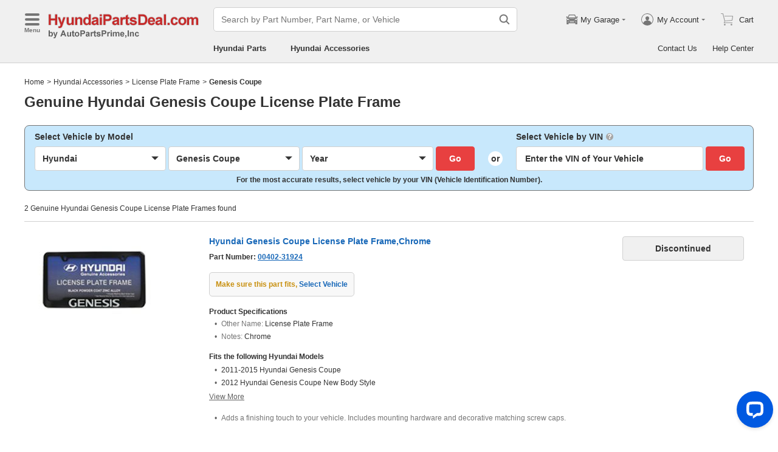

--- FILE ---
content_type: application/javascript; charset=UTF-8
request_url: https://www.hyundaipartsdeal.com/assistant/static/js/426.chunk.js?v=2026011408
body_size: 10091
content:
/*! For license information please see 426.chunk.js.LICENSE.txt */
(self.webpackChunk_california_assistant=self.webpackChunk_california_assistant||[]).push([[426],{7499:function(t,e,n){"use strict";n.d(e,{Z:function(){return u}});var o=n(3421);function r(t,e){void 0===e&&(e={});var n=function(t){return t&&"j"===t[0]&&":"===t[1]?t.substr(2):t}(t);if(function(t,e){return void 0===e&&(e=!t||"{"!==t[0]&&"["!==t[0]&&'"'!==t[0]),!e}(n,e.doNotParse))try{return JSON.parse(n)}catch(t){}return t}var i=function(){return i=Object.assign||function(t){for(var e,n=1,o=arguments.length;n<o;n++)for(var r in e=arguments[n])Object.prototype.hasOwnProperty.call(e,r)&&(t[r]=e[r]);return t},i.apply(this,arguments)},a=function(){function t(t,e){var n=this;this.changeListeners=[],this.HAS_DOCUMENT_COOKIE=!1,this.cookies=function(t,e){return"string"==typeof t?o.Q(t,e):"object"==typeof t&&null!==t?t:{}}(t,e),new Promise((function(){n.HAS_DOCUMENT_COOKIE="object"==typeof document&&"string"==typeof document.cookie})).catch((function(){}))}return t.prototype._updateBrowserValues=function(t){this.HAS_DOCUMENT_COOKIE&&(this.cookies=o.Q(document.cookie,t))},t.prototype._emitChange=function(t){for(var e=0;e<this.changeListeners.length;++e)this.changeListeners[e](t)},t.prototype.get=function(t,e,n){return void 0===e&&(e={}),this._updateBrowserValues(n),r(this.cookies[t],e)},t.prototype.getAll=function(t,e){void 0===t&&(t={}),this._updateBrowserValues(e);var n={};for(var o in this.cookies)n[o]=r(this.cookies[o],t);return n},t.prototype.set=function(t,e,n){var r;"object"==typeof e&&(e=JSON.stringify(e)),this.cookies=i(i({},this.cookies),((r={})[t]=e,r)),this.HAS_DOCUMENT_COOKIE&&(document.cookie=o.q(t,e,n)),this._emitChange({name:t,value:e,options:n})},t.prototype.remove=function(t,e){var n=e=i(i({},e),{expires:new Date(1970,1,1,0,0,1),maxAge:0});this.cookies=i({},this.cookies),delete this.cookies[t],this.HAS_DOCUMENT_COOKIE&&(document.cookie=o.q(t,"",n)),this._emitChange({name:t,value:void 0,options:e})},t.prototype.addChangeListener=function(t){this.changeListeners.push(t)},t.prototype.removeChangeListener=function(t){var e=this.changeListeners.indexOf(t);e>=0&&this.changeListeners.splice(e,1)},t}(),c=n(8970),s=function(){return s=Object.assign||function(t){for(var e,n=1,o=arguments.length;n<o;n++)for(var r in e=arguments[n])Object.prototype.hasOwnProperty.call(e,r)&&(t[r]=e[r]);return t},s.apply(this,arguments)},u=function(){function t(t,e,n){var o=this;this.read=function(t,e,n){return o._cookies.get("".concat(n||o._namespace).concat(t),e)},this.readAll=function(t){return o._cookies.getAll(t)},this.write=function(t,e,n,r){o._cookies.set("".concat(r||o._namespace).concat(t),e,s(s({},o._options),n))},this.remove=function(t,e,n){o._cookies.remove("".concat(n||o._namespace).concat(t),s(s({},o._options),e))},this._cookies=new a(t),this._options=s({path:"/",expires:(0,c.ui)({year:3})},e),this._namespace=n||""}return t.getInstance=function(){return t.instance||(t.instance=new t)},t}().getInstance()},8970:function(t,e,n){"use strict";n.d(e,{r0:function(){return i},u3:function(){return a},ui:function(){return r}});var o=function(){return o=Object.assign||function(t){for(var e,n=1,o=arguments.length;n<o;n++)for(var r in e=arguments[n])Object.prototype.hasOwnProperty.call(e,r)&&(t[r]=e[r]);return t},o.apply(this,arguments)};function r(t){var e=o({year:0,month:0,day:0,hour:0,minutes:0,seconds:0},t),n=new Date;return n.setFullYear(n.getFullYear()+e.year,n.getMonth()+e.month,n.getDate()+e.day),n.setHours(n.getHours()+e.hour,n.getMinutes()+e.minutes,n.getSeconds()+e.seconds),n}function i(t){return!t||a()>t}function a(t){return t?t.getTime():Date.now()}},4061:function(t,e,n){"use strict";var o=n(1004),r=function(){function t(){}return t.setConfig=function(e){t.assetCommonUiUrl=e.assetCommonUiUrl,t.assetWWWUrl=e.assetWWWUrl,t.assetSupportWebP=e.assetSupportWebP,o.Z.setConfig({baseUrl:"".concat(e.assetCommonUiUrl,"/svg")})},t.assetCommonUiUrl="https://assets-web.dev.autobestdevops.com/common-uiasset",t.assetWWWUrl=null,t.assetSupportWebP=null,t}();e.Z=r},6185:function(t,e,n){"use strict";n.d(e,{FG:function(){return o},Gb:function(){return a},YC:function(){return i},uf:function(){return r}});var o={"hpn.dev.autobestdevops.com":"HPN","tpd.dev.autobestdevops.com":"TPD","npd.dev.autobestdevops.com":"NPD","gpg.dev.autobestdevops.com":"GPG","fpg.dev.autobestdevops.com":"FPG","mpg.dev.autobestdevops.com":"MPG","apw.dev.autobestdevops.com":"APW","lpn.dev.autobestdevops.com":"LPN","ipd.dev.autobestdevops.com":"IPD","spd.dev.autobestdevops.com":"SPD","hpd.dev.autobestdevops.com":"HPD","kpn.dev.autobestdevops.com":"KPN","bpd.dev.autobestdevops.com":"BPD","adpg.dev.autobestdevops.com":"ADPG","mbpg.dev.autobestdevops.com":"MBPG","mtpg.dev.autobestdevops.com":"MTPG","mzpn.dev.autobestdevops.com":"MZPN","vwpg.dev.autobestdevops.com":"VWPG","vpg.dev.autobestdevops.com":"VPG","jpd.dev.autobestdevops.com":"JPD","cpd.dev.autobestdevops.com":"CPD","fpd.dev.autobestdevops.com":"FPD","tpn.dev.autobestdevops.com":"TPN"},r={"hpn.test.autobestdevops.com":"HPN","tpd.test.autobestdevops.com":"TPD","npd.test.autobestdevops.com":"NPD","gpg.test.autobestdevops.com":"GPG","fpg.test.autobestdevops.com":"FPG","mpg.test.autobestdevops.com":"MPG","apw.test.autobestdevops.com":"APW","lpn.test.autobestdevops.com":"LPN","ipd.test.autobestdevops.com":"IPD","spd.test.autobestdevops.com":"SPD","hpd.test.autobestdevops.com":"HPD","kpn.test.autobestdevops.com":"KPN","bpd.test.autobestdevops.com":"BPD","adpg.test.autobestdevops.com":"ADPG","mbpg.test.autobestdevops.com":"MBPG","mtpg.test.autobestdevops.com":"MTPG","mzpn.test.autobestdevops.com":"MZPN","vwpg.test.autobestdevops.com":"VWPG","vpg.test.autobestdevops.com":"VPG","jpd.test.autobestdevops.com":"JPD","cpd.test.autobestdevops.com":"CPD","fpd.test.autobestdevops.com":"FPD","tpn.test.autobestdevops.com":"TPN"},i={"hpn.uat.autobestdevops.com":"HPN","tpd.uat.autobestdevops.com":"TPD","npd.uat.autobestdevops.com":"NPD","gpg.uat.autobestdevops.com":"GPG","fpg.uat.autobestdevops.com":"FPG","mpg.uat.autobestdevops.com":"MPG","apw.uat.autobestdevops.com":"APW","lpn.uat.autobestdevops.com":"LPN","ipd.uat.autobestdevops.com":"IPD","spd.uat.autobestdevops.com":"SPD","hpd.uat.autobestdevops.com":"HPD","kpn.uat.autobestdevops.com":"KPN","bpd.uat.autobestdevops.com":"BPD","adpg.uat.autobestdevops.com":"ADPG","mbpg.uat.autobestdevops.com":"MBPG","mtpg.uat.autobestdevops.com":"MTPG","mzpn.uat.autobestdevops.com":"MZPN","vwpg.uat.autobestdevops.com":"VWPG","vpg.uat.autobestdevops.com":"VPG","jpd.uat.autobestdevops.com":"JPD","cpd.uat.autobestdevops.com":"CPD","fpd.uat.autobestdevops.com":"FPD","tpn.uat.autobestdevops.com":"TPN"},a={"www.hondapartsnow.com":"HPN","www.toyotapartsdeal.com":"TPD","www.nissanpartsdeal.com":"NPD","www.gmpartsgiant.com":"GPG","www.fordpartsgiant.com":"FPG","www.moparpartsgiant.com":"MPG","www.acurapartswarehouse.com":"APW","www.lexuspartsnow.com":"LPN","www.infinitipartsdeal.com":"IPD","www.subarupartsdeal.com":"SPD","www.hyundaipartsdeal.com":"HPD","www.kiapartsnow.com":"KPN","www.bmwpartsdeal.com":"BPD","www.audipartsgiant.com":"ADPG","www.mbpartsgiant.com":"MBPG","www.mitsubishipartsgiant.com":"MTPG","www.mazdapartsnow.com":"MZPN","www.vwpartsgiant.com":"VWPG","www.volvopartsgiant.com":"VPG","www.jeeppartsdeal.com":"JPD","www.chevypartsdeal.com":"CPD","www.fordpartsdeal.com":"FPD","www.toyotapartsnow.com":"TPN"}},2725:function(t,e,n){"use strict";n.d(e,{ZP:function(){return U}});var o=n(9149),r=function(){return r=Object.assign||function(t){for(var e,n=1,o=arguments.length;n<o;n++)for(var r in e=arguments[n])Object.prototype.hasOwnProperty.call(e,r)&&(t[r]=e[r]);return t},r.apply(this,arguments)},i=function(){function t(){this.cacheInfo=[],this.cacheInfo=[]}return t.prototype.add=function(t,e,n){var o="".concat((new Date).getTime()).concat(100*Math.random());return this.cacheInfo.push(r(r({},e),{id:o,level:t,label:n})),o},t.prototype.update=function(t,e,n,o){var i=this.cacheInfo.findIndex((function(e){return e.id===t}));return i<0?this.add(e,n,o):(this.cacheInfo.splice(i,1,r(r({},n),{id:t,level:e,label:o})),t)},t.prototype.getAll=function(){var t=this.cacheInfo.map((function(t){return delete t.id,t}));return JSON.stringify(t)},t.prototype.removeAll=function(){this.cacheInfo=[]},t.prototype.has=function(t){return t?this.cacheInfo.length>=t:this.cacheInfo.length>0},t}(),a=n(5189);function c(t,e){try{(new Image).src="".concat(t).concat((0,a.bC)(e))}catch(t){}}var s,u,p,f,l=function(){return l=Object.assign||function(t){for(var e,n=1,o=arguments.length;n<o;n++)for(var r in e=arguments[n])Object.prototype.hasOwnProperty.call(e,r)&&(t[r]=e[r]);return t},l.apply(this,arguments)},d=function(){function t(e,n){this.isBindUnload=!1,this.timer=null,this.config=l({delay:5e3},e),this.context=n,t.queue=new i,t.apiUrl=this.config.apiUrl,t.key=this.config.key}return t.prototype.track=function(e,n,r,i){var a=this.context,c=a.getContext,s=function(t,e){var n={};for(var o in t)Object.prototype.hasOwnProperty.call(t,o)&&e.indexOf(o)<0&&(n[o]=t[o]);if(null!=t&&"function"==typeof Object.getOwnPropertySymbols){var r=0;for(o=Object.getOwnPropertySymbols(t);r<o.length;r++)e.indexOf(o[r])<0&&Object.prototype.propertyIsEnumerable.call(t,o[r])&&(n[o[r]]=t[o[r]])}return n}(a,["getContext"]),u=(0,o.mf)(c)?c():{};if(n=l(l(l({},s),u),n),!i||!t.queue.has()){if("warn"===e)return t._singlePolling(e,n,r),null;var p=t.queue.add(e,n,r);return this._collectHandle(),p}return t.queue.update(i,e,n,r)},t.prototype._collectHandle=function(){var e=this;o.Nq&&!this.isBindUnload&&(this.isBindUnload=!0,window.addEventListener("unload",this._onUnload,!1)),clearTimeout(this.timer),t.queue.has(3)?this._polling():this.timer=setTimeout((function(){e._polling()}),this.config.delay)},t._singlePolling=function(e,n,o){c(t.apiUrl,{key:t.key,value:JSON.stringify([l(l({level:e},n),{label:o})])})},t.prototype._polling=function(){clearTimeout(this.timer),t.queue.has()&&(c(t.apiUrl,{key:t.key,value:t.queue.getAll()}),t.queue.removeAll())},t.prototype._onUnload=function(){var e,n,o;this&&this.timer&&clearTimeout(this.timer),t.queue.has()&&(e=t.apiUrl,n={key:t.key,value:t.queue.getAll()},o=(0,a.bC)(n),window.navigator&&window.navigator.sendBeacon?window.navigator.sendBeacon("".concat(e).concat(o),""):(new Image).src="".concat(e).concat(o),t.queue.removeAll())},t.queue=null,t.apiUrl=null,t.key=null,t}(),v=function(t,e){return{name:t,value:void 0===e?-1:e,delta:0,entries:[],id:"v1-".concat(Date.now(),"-").concat(Math.floor(8999999999999*Math.random())+1e12)}},m=function(t,e){try{if(PerformanceObserver.supportedEntryTypes.includes(t)){var n=new PerformanceObserver((function(t){return t.getEntries().map(e)}));return n.observe({type:t,buffered:!0}),n}}catch(t){}},h=!1,y=function(t,e){h||"undefined"!=typeof InstallTrigger||(addEventListener("beforeunload",(function(){})),h=!0),addEventListener("visibilitychange",(function n(o){"hidden"===document.visibilityState&&(t(o),e&&removeEventListener("visibilitychange",n,!0))}),!0)},g=function(t){addEventListener("pageshow",(function(e){e.persisted&&t(e)}),!0)},w="function"==typeof WeakSet?new WeakSet:new Set,b=function(t,e,n){var o;return function(){e.value>=0&&(n||w.has(e)||"hidden"===document.visibilityState)&&(e.delta=e.value-(o||0),(e.delta||void 0===o)&&(o=e.value,t(e)))}},P=-1,S=function(){return"hidden"===document.visibilityState?0:1/0},O=function(){y((function(t){var e=t.timeStamp;P=e}),!0)},C=function(){return P<0&&(P=S(),O(),g((function(){setTimeout((function(){P=S(),O()}),0)}))),{get timeStamp(){return P}}},E={passive:!0,capture:!0},T=new Date,k=function(t,e){s||(s=e,u=t,p=new Date,j(removeEventListener),D())},D=function(){if(u>=0&&u<p-T){var t={entryType:"first-input",name:s.type,target:s.target,cancelable:s.cancelable,startTime:s.timeStamp,processingStart:s.timeStamp+u};f.forEach((function(e){e(t)})),f=[]}},_=function(t){if(t.cancelable){var e=(t.timeStamp>1e12?new Date:performance.now())-t.timeStamp;"pointerdown"==t.type?function(t,e){var n=function(){k(t,e),r()},o=function(){r()},r=function(){removeEventListener("pointerup",n,E),removeEventListener("pointercancel",o,E)};addEventListener("pointerup",n,E),addEventListener("pointercancel",o,E)}(e,t):k(e,t)}},j=function(t){["mousedown","keydown","touchstart","pointerdown"].forEach((function(e){return t(e,_,E)}))},A=function(){return A=Object.assign||function(t){for(var e,n=1,o=arguments.length;n<o;n++)for(var r in e=arguments[n])Object.prototype.hasOwnProperty.call(e,r)&&(t[r]=e[r]);return t},A.apply(this,arguments)},N=function(t){return(0,o.fp)(t)?0:parseFloat(t.toFixed(2))},G=function(t){if(!t)return"";if(!(0,o.fp)(t.className)||!(0,o.fp)(t.id))return t.className||t.id;for(var e="p_";t.parentNode;){if(!(0,o.fp)(t.parentNode.className)||!(0,o.fp)(t.parentNode.id))return"".concat(e).concat(t.parentNode.className||t.parentNode.id);t=t.parentNode,e+="p_"}return""},L=function(t,e){if((0,o.Qr)(e))return t;var n=A(A({},t),{tagName:e.tagName,classNameOrId:G(e)});return"IMG"!==n.tagName||n.src||(n.src=e.src),t.currentRect||(n.width=e.offsetWidth,n.height=e.offsetHeight),n},x=function(){return x=Object.assign||function(t){for(var e,n=1,o=arguments.length;n<o;n++)for(var r in e=arguments[n])Object.prototype.hasOwnProperty.call(e,r)&&(t[r]=e[r]);return t},x.apply(this,arguments)};function M(t,e,n,r){if(void 0===e&&(e=0),void 0===n&&(n=0),void 0===r&&(r=0),window.PerformanceObserver&&window.navigator&&window.navigator.storage&&window.navigator.storage.estimate&&window.navigator.serviceWorker){var i,a={response:{}},c=!1,p=function(s){a[s.name]=s.value,s.desc&&(a.response[s.name]=s.desc),c||(0,o.fp)(a.FID)||(0,o.fp)(a.LCP)||(0,o.fp)(a.CLS)||!(a.FID>e||a.LCP>n||a.CLS>r)||(c=!0,i=t(x(x({},a),{response:JSON.stringify(a.response)}),i))};!function(t,e){var n,o=C(),r=v("LCP"),i=function(t){var e=t.startTime;e<o.timeStamp&&(r.value=e,r.entries.push(t)),n()},a=m("largest-contentful-paint",i);if(a){n=b(t,r,e);var c=function(){w.has(r)||(a.takeRecords().map(i),a.disconnect(),w.add(r),n())};["keydown","click"].forEach((function(t){addEventListener(t,c,{once:!0,capture:!0})})),y(c,!0),g((function(o){r=v("LCP"),n=b(t,r,e),requestAnimationFrame((function(){requestAnimationFrame((function(){r.value=performance.now()-o.timeStamp,w.add(r),n()}))}))}))}}((function(t){return function(t,e,n){var r={};if(t.value>e&&!(0,o.yD)(t.entries))for(var i=0,a=t.entries.length,c=void 0;i<a;i++)if((c=t.entries[i]).loadTime===t.value||c.startTime===t.value){r=L({duration:N(c.duration),loadTime:N(c.loadTime),src:c.url},c.element);break}n({value:N(t.value),name:t.name,desc:r})}(t,n,p)})),function(t,e){var n,o=C(),r=v("FID"),i=function(t){t.startTime<o.timeStamp&&(r.value=t.processingStart-t.startTime,r.entries.push(t),w.add(r),n())},a=m("first-input",i);n=b(t,r,e),a&&y((function(){a.takeRecords().map(i),a.disconnect()}),!0),a&&g((function(){var o;r=v("FID"),n=b(t,r,e),f=[],u=-1,s=null,j(addEventListener),o=i,f.push(o),D()}))}((function(t){return function(t,e,n){var r={};if(t.value>e&&!(0,o.yD)(t.entries)){var i=t.entries[0];r=L({name:i.name,duration:N(i.duration),cancelable:i.cancelable,startTime:N(i.startTime),processingStart:N(i.processingStart),processingEnd:N(i.processingEnd)},i.target)}n({value:N(t.value),name:t.name,desc:r})}(t,e,p)})),function(t,e){var n,o=v("CLS",0),r=function(t){t.hadRecentInput||(o.value+=t.value,o.entries.push(t),n())},i=m("layout-shift",r);i&&(n=b(t,o,e),y((function(){i.takeRecords().map(r),n()})),g((function(){o=v("CLS",0),n=b(t,o,e)})))}((function(t){return function(t,e,n){var r=null;if(t.value>e&&!(0,o.yD)(t.entries)){for(var i=0,a=0,c=0,s=t.entries.length,u=void 0;c<s;c++)(u=t.entries[c]).value>a&&(a=u.value,i=c);var p=t.entries[i]||{},f=[];(0,o.yD)(p.sources)||p.sources.forEach((function(t){var e=t.currentRect,n=void 0===e?{}:e,r=t.node,i=t.previousRect,a=void 0===i?{}:i;(0,o.Qr)(r)||f.push(L({previousRect:{left:a.left,top:a.top,width:a.width,height:a.height},currentRect:{left:n.left,top:n.top,width:n.width,height:n.height}},r))})),f.length>0&&(r={duration:N(p.duration),startTime:N(p.startTime),sources:f})}n({value:t.value,name:t.name,desc:r})}(t,r,p)})),function(t){var e,n=v("TTFB");e=function(){try{var t=performance.getEntriesByType("navigation")[0]||function(){var t=performance.timing,e={entryType:"navigation",startTime:0};for(var n in t)"navigationStart"!==n&&"toJSON"!==n&&(e[n]=Math.max(t[n]-t.navigationStart,0));return e}();n.value=n.delta=t.responseStart,n.entries=[t],function(t,e){var n={};if(!(0,o.yD)(t.entries)){var r=t.entries[0];n={duration:N(r.duration),fetchStart:N(r.fetchStart),requestStart:N(r.requestStart),responseStart:N(r.responseStart),responseEnd:N(r.responseStart)}}e({value:N(t.value),name:t.name,desc:n})}(n,p)}catch(t){}},"complete"===document.readyState?setTimeout(e,0):addEventListener("pageshow",e)}(),function(t,e){var n,o=C(),r=v("FCP"),i=m("paint",(function(t){"first-contentful-paint"===t.name&&(i&&i.disconnect(),t.startTime<o.timeStamp&&(r.value=t.startTime,r.entries.push(t),w.add(r),n()))}));i&&(n=b(t,r,e),g((function(o){r=v("FCP"),n=b(t,r,e),requestAnimationFrame((function(){requestAnimationFrame((function(){r.value=performance.now()-o.timeStamp,w.add(r),n()}))}))})))}((function(t){return function(t,e){e({value:N(t.value),name:t.name})}(t,p)}))}}var U=function(){function t(){}return t.initializeLogger=function(e,n){e.apiUrl&&(t.appInsights=new d(e,n),e.performance&&M(t.trackPerformance,e.performanceMinFid,e.performanceMinLcp,e.performanceMinCls))},t.customTrack=function(e,n,o,r){return void 0===n&&(n={}),t.appInsights&&t.appInsights.track?t.appInsights.track(e,n,o,r):null},t.trackDependency=function(e){void 0===e&&(e={}),t.customTrack("warn",e,"client_dependency")},t.trackException=function(e){void 0===e&&(e={}),t.customTrack("error",e,"client_exception")},t.trackFileException=function(e){void 0===e&&(e={}),t.customTrack("error",e,"fileException")},t.trackPerformance=function(e,n){return void 0===e&&(e={}),t.customTrack("info",e,"performance",n)},t.trackClickEvent=function(e){void 0===e&&(e={}),t.customTrack("info",e,"userClickEvent")},t.trackEmptySite=function(e){void 0===e&&(e={}),t.customTrack("info",e,"userEmptySite")},t}()},2892:function(t,e,n){"use strict";var o,r=n(525),i=n.n(r),a=n(491),c=n.n(a),s=(o=function(t,e){return o=Object.setPrototypeOf||{__proto__:[]}instanceof Array&&function(t,e){t.__proto__=e}||function(t,e){for(var n in e)Object.prototype.hasOwnProperty.call(e,n)&&(t[n]=e[n])},o(t,e)},function(t,e){if("function"!=typeof e&&null!==e)throw new TypeError("Class extends value "+String(e)+" is not a constructor or null");function n(){this.constructor=t}o(t,e),t.prototype=null===e?Object.create(e):(n.prototype=e.prototype,new n)}),u=function(t){function e(){return null!==t&&t.apply(this,arguments)||this}return s(e,t),e.prototype.componentDidMount=function(){this.createContainer()},e.prototype.componentDidUpdate=function(t){var e=this.props.didUpdate;e&&e(t)},e.prototype.componentWillUnmount=function(){this.removeContainer()},e.prototype.createContainer=function(){this.container=this.props.getContainer?this.props.getContainer():e.getContainer(),this.forceUpdate()},e.prototype.removeContainer=function(){if(this.container&&this.container.parentNode)try{this.container.parentNode.removeChild(this.container)}catch(t){}},e.prototype.render=function(){return this.container?c().createPortal(this.props.children,this.container):i().createElement(i().Fragment,null)},e.getContainer=function(){var t=document.createElement("div");return t.style.position="absolute",t.style.top="0",t.style.left="0",t.style.width="100%",window.document.body.appendChild(t),t},e}(i().Component);e.Z=u},1004:function(t,e,n){"use strict";n.d(e,{Z:function(){return d}});var o=n(525),r=n.n(o),i=n(2779),a=n.n(i);function c(t,e){if(t.setAttribute("width",e.width||"1em"),t.setAttribute("height",e.height||"1em"),t.setAttribute("fill",e.fill||"currentColor"),e.spin&&t.setAttribute("class","ab-icon-spin"),e.svgStyle)for(var n in e.svgStyle)Object.prototype.hasOwnProperty.call(e.svgStyle,n)&&(t.style[n]=e.svgStyle[n]);e.rotate&&(t.style.transform="rotate(".concat(e.rotate,"deg)"))}var s=new function(){var t=this;this.queueList={},this.add=function(e,n){t.queueList[e]=t.queueList[e]||[],t.queueList[e].push(n)},this.run=function(e){for(var n=function(n,o){setTimeout((function(){if(Array.isArray(t.queueList[e])){var o=t.cache.get(e),r=t.queueList[e][n];o instanceof Error?r(o):o&&r(null,o),n===t.queueList[e].length-1&&delete t.queueList[e]}}),0)},o=0,r=t.queueList[e].length;o<r;o++)n(o)},this.remove=function(){t.queueList={}},this.cache=new Map};var u,p=[],f=(u=function(t,e){return u=Object.setPrototypeOf||{__proto__:[]}instanceof Array&&function(t,e){t.__proto__=e}||function(t,e){for(var n in e)Object.prototype.hasOwnProperty.call(e,n)&&(t[n]=e[n])},u(t,e)},function(t,e){if("function"!=typeof e&&null!==e)throw new TypeError("Class extends value "+String(e)+" is not a constructor or null");function n(){this.constructor=t}u(t,e),t.prototype=null===e?Object.create(e):(n.prototype=e.prototype,new n)}),l=function(t){function e(){var n=null!==t&&t.apply(this,arguments)||this;return n.prefixCls="ab-icon",n.wrapperRef=r().createRef(),n.getUrl=function(t){return"".concat(n.props.baseUrl||e.baseUrl,"/").concat(t,".svg")},n.onChangeSvgAttr=function(){var t=n.wrapperRef.current;t&&t.firstChild instanceof SVGSVGElement&&c(t.firstChild,n.props)},n.onIconClick=function(t){t&&n.props.onClick&&(t.stopPropagation(),t.preventDefault(),t.nativeEvent&&t.nativeEvent.stopImmediatePropagation&&t.nativeEvent.stopImmediatePropagation(),n.props.onClick())},n}return f(e,t),e.setConfig=function(t){e.baseUrl=t.baseUrl},e.prototype.componentDidMount=function(){this.addSvg()},e.prototype.componentDidUpdate=function(t){if(function(t,e){for(var n in t)if(!(n in e))return!0;for(var n in e)if(t[n]!==e[n])return!0;return!1}(t,this.props)){if(t.name!==this.props.name)return this.removeSVG(),void this.addSvg();this.onChangeSvgAttr()}},e.prototype.componentWillUnmount=function(){this.removeSVG()},e.prototype.addSvg=function(){var t=this.wrapperRef.current;if(t){var e=this.props,n=e.name,o=e.width,r=e.height,i=e.fill,a=e.rotate,u=e.spin,f=e.svgStyle;!function(t,e,n){void 0===n&&(n={});var o=p.indexOf(t);-1===o?(p.push(t),function(t,e){if(s.cache.has(t)){var n=s.cache.get(t);if(void 0===n)return void s.add(t,e);if(n instanceof SVGSVGElement)return void e(null,n)}s.cache.set(t,void 0),s.add(t,e),function(t,e){var n=new XMLHttpRequest;function o(t){n.abort(),e(t,n)}n.onreadystatechange=function(){try{if(!/\.svg/i.test(t)&&2===n.readyState){var r=n.getResponseHeader("Content-Type");if(!r)return void o(new Error("Content type not found"));if("image/svg+xml"!==r&&"text/plain"!==r)return void o(new Error("Invalid content type: ".concat(r)))}if(4===n.readyState){if(404===n.status||null===n.responseXML)return void o(new Error("Unable to load SVG file: ".concat(t)));200===n.status?e(null,n):o(new Error("There was a problem injecting the SVG: ".concat(n.status," ").concat(n.statusText)))}}catch(t){n.abort(),e(t,n)}},n.open("GET",t),n.overrideMimeType&&n.overrideMimeType("text/xml"),n.send()}(t,(function(e,n){e?s.cache.set(t,e):n.responseXML instanceof Document&&n.responseXML.documentElement&&n.responseXML.documentElement instanceof SVGSVGElement&&s.cache.set(t,n.responseXML.documentElement),s.run(t)}))}(e,(function(o,r){if(o||!(r instanceof SVGSVGElement))return console.error(o||r),void p.splice(p.indexOf(t),1);var i=r.cloneNode(!0);(function(t,e){var n=t.querySelectorAll("script");if(n.length>0){"Svg(".concat(e,") cannot contain script inside.");for(var o=0,r=n.length;o<r;o++)t.removeChild(n[o])}if(t.querySelectorAll("[id]").length>0){var i={linearGradient:["fill","stroke"],radialGradient:["fill","stroke"]},a=!1;Object.keys(i).forEach((function(e){var n=i[e],o=t.querySelectorAll("".concat(e,"[id]"));a||(a=o.length>0);for(var r=function(e,r){var i,a=o[e].id,c="".concat(a,"-").concat("".concat((new Date).getTime()).concat(parseInt(String(100*Math.random()),10)));Array.prototype.forEach.call(n,(function(e){for(var n=0,o=(i=t.querySelectorAll("[".concat(e,'*="').concat(a,'"]'))).length;n<o;n++){var r=i[n].getAttribute(e);r&&!r.match(new RegExp('url\\("?#'.concat(a,'"?\\)')))||i[n].setAttribute(e,"url(#".concat(c,")"))}})),o[e].id=c},c=0,s=o.length;c<s;c++)r(c)})),a||"Svg(".concat(e,") cannot contain id attribute inside.")}t.querySelectorAll("[class]").length>0&&"Svg(".concat(e,") cannot contain class name attribute inside.")})(i,e),i.setAttribute("xmlns","http://www.w3.org/2000/svg"),i.setAttribute("xmlns:xlink","http://www.w3.org/1999/xlink"),c(i,n),t.appendChild(i),p.splice(p.indexOf(t),1)}))):p.splice(o,1)}(t,this.getUrl(n),{width:o,height:r,fill:i,rotate:a,spin:u,svgStyle:f})}},e.prototype.removeSVG=function(){for(var t=this.wrapperRef.current;t.hasChildNodes();)t.removeChild(t.firstChild)},e.prototype.render=function(){var t=this.props,e=t.defaultWrapper,n=t.className,o=t.onMouseDown,i=t.onMouseEnter,c=t.onMouseLeave,s=t.onTouchEnd,u=t.onTouchStart,p=t.width,f=t.height;return r().createElement(e,{ref:this.wrapperRef,style:{width:p,height:f},className:a()(n,this.prefixCls),onClick:this.onIconClick,onMouseDown:o,onMouseEnter:i,onMouseLeave:c,onTouchStart:u,onTouchEnd:s})},e.defaultProps={defaultWrapper:"span",spin:!1},e}(r().PureComponent),d=l},9149:function(t,e,n){"use strict";n.d(e,{CB:function(){return s},G7:function(){return i},Jh:function(){return y},Kn:function(){return u},Nq:function(){return m},Qr:function(){return a},fp:function(){return r},hp:function(){return l},kJ:function(){return p},mf:function(){return f},yD:function(){return v},zE:function(){return d},zw:function(){return h}});var o=n(6522);function r(t){return i(t)||""===t||""===t.toString().trim()}function i(t){return null==t}function a(t){return!t||Object.keys(t).length<=0}var c=Object.prototype.toString;function s(t){return null!==t&&"object"===(0,o.Z)(t)}function u(t){return"[object Object]"===c.call(t)}function p(t){return"[object Array]"===c.call(t)}function f(t){return"[object Function]"===c.call(t)}function l(t){return"[object FormData]"===c.call(t)}function d(t){return"[object File]"===c.call(t)}function v(t){return!p(t)||t.length<=0}var m=!("undefined"==typeof window||!window.document||!window.document.createElement);function h(){return m&&"ontouchstart"in document.documentElement}function y(t){return/^\s*\w+([-+.']\w+)*@\w+([-.]\w+)*\.\w+([-.]\w+)*\s*$/.test(t)}},2779:function(t,e){var n;!function(){"use strict";var o={}.hasOwnProperty;function r(){for(var t=[],e=0;e<arguments.length;e++){var n=arguments[e];if(n){var i=typeof n;if("string"===i||"number"===i)t.push(n);else if(Array.isArray(n)){if(n.length){var a=r.apply(null,n);a&&t.push(a)}}else if("object"===i)if(n.toString===Object.prototype.toString)for(var c in n)o.call(n,c)&&n[c]&&t.push(c);else t.push(n.toString())}}return t.join(" ")}t.exports?(r.default=r,t.exports=r):void 0===(n=function(){return r}.apply(e,[]))||(t.exports=n)}()},3421:function(t,e){"use strict";e.Q=function(t,e){if("string"!=typeof t)throw new TypeError("argument str must be a string");for(var o={},r=e||{},a=t.split(";"),c=r.decode||n,s=0;s<a.length;s++){var u=a[s],p=u.indexOf("=");if(!(p<0)){var f=u.substring(0,p).trim();if(null==o[f]){var l=u.substring(p+1,u.length).trim();'"'===l[0]&&(l=l.slice(1,-1)),o[f]=i(l,c)}}}return o},e.q=function(t,e,n){var i=n||{},a=i.encode||o;if("function"!=typeof a)throw new TypeError("option encode is invalid");if(!r.test(t))throw new TypeError("argument name is invalid");var c=a(e);if(c&&!r.test(c))throw new TypeError("argument val is invalid");var s=t+"="+c;if(null!=i.maxAge){var u=i.maxAge-0;if(isNaN(u)||!isFinite(u))throw new TypeError("option maxAge is invalid");s+="; Max-Age="+Math.floor(u)}if(i.domain){if(!r.test(i.domain))throw new TypeError("option domain is invalid");s+="; Domain="+i.domain}if(i.path){if(!r.test(i.path))throw new TypeError("option path is invalid");s+="; Path="+i.path}if(i.expires){if("function"!=typeof i.expires.toUTCString)throw new TypeError("option expires is invalid");s+="; Expires="+i.expires.toUTCString()}if(i.httpOnly&&(s+="; HttpOnly"),i.secure&&(s+="; Secure"),i.sameSite)switch("string"==typeof i.sameSite?i.sameSite.toLowerCase():i.sameSite){case!0:s+="; SameSite=Strict";break;case"lax":s+="; SameSite=Lax";break;case"strict":s+="; SameSite=Strict";break;case"none":s+="; SameSite=None";break;default:throw new TypeError("option sameSite is invalid")}return s};var n=decodeURIComponent,o=encodeURIComponent,r=/^[\u0009\u0020-\u007e\u0080-\u00ff]+$/;function i(t,e){try{return e(t)}catch(e){return t}}},9571:function(t,e,n){"use strict";var o;n.d(e,{Z:function(){return p}});var r=new Uint8Array(16);function i(){if(!o&&!(o="undefined"!=typeof crypto&&crypto.getRandomValues&&crypto.getRandomValues.bind(crypto)||"undefined"!=typeof msCrypto&&"function"==typeof msCrypto.getRandomValues&&msCrypto.getRandomValues.bind(msCrypto)))throw new Error("crypto.getRandomValues() not supported. See https://github.com/uuidjs/uuid#getrandomvalues-not-supported");return o(r)}for(var a=/^(?:[0-9a-f]{8}-[0-9a-f]{4}-[1-5][0-9a-f]{3}-[89ab][0-9a-f]{3}-[0-9a-f]{12}|00000000-0000-0000-0000-000000000000)$/i,c=function(t){return"string"==typeof t&&a.test(t)},s=[],u=0;u<256;++u)s.push((u+256).toString(16).substr(1));var p=function(t,e,n){var o=(t=t||{}).random||(t.rng||i)();if(o[6]=15&o[6]|64,o[8]=63&o[8]|128,e){n=n||0;for(var r=0;r<16;++r)e[n+r]=o[r];return e}return function(t){var e=arguments.length>1&&void 0!==arguments[1]?arguments[1]:0,n=(s[t[e+0]]+s[t[e+1]]+s[t[e+2]]+s[t[e+3]]+"-"+s[t[e+4]]+s[t[e+5]]+"-"+s[t[e+6]]+s[t[e+7]]+"-"+s[t[e+8]]+s[t[e+9]]+"-"+s[t[e+10]]+s[t[e+11]]+s[t[e+12]]+s[t[e+13]]+s[t[e+14]]+s[t[e+15]]).toLowerCase();if(!c(n))throw TypeError("Stringified UUID is invalid");return n}(o)}},926:function(t,e,n){"use strict";function o(t,e){(null==e||e>t.length)&&(e=t.length);for(var n=0,o=new Array(e);n<e;n++)o[n]=t[n];return o}n.d(e,{Z:function(){return o}})},753:function(t,e,n){"use strict";function o(t){if(void 0===t)throw new ReferenceError("this hasn't been initialised - super() hasn't been called");return t}n.d(e,{Z:function(){return o}})},9249:function(t,e,n){"use strict";function o(t,e){if(!(t instanceof e))throw new TypeError("Cannot call a class as a function")}n.d(e,{Z:function(){return o}})},7371:function(t,e,n){"use strict";function o(t,e){for(var n=0;n<e.length;n++){var o=e[n];o.enumerable=o.enumerable||!1,o.configurable=!0,"value"in o&&(o.writable=!0),Object.defineProperty(t,o.key,o)}}function r(t,e,n){return e&&o(t.prototype,e),n&&o(t,n),Object.defineProperty(t,"prototype",{writable:!1}),t}n.d(e,{Z:function(){return r}})},7896:function(t,e,n){"use strict";function o(){return o=Object.assign?Object.assign.bind():function(t){for(var e=1;e<arguments.length;e++){var n=arguments[e];for(var o in n)Object.prototype.hasOwnProperty.call(n,o)&&(t[o]=n[o])}return t},o.apply(this,arguments)}n.d(e,{Z:function(){return o}})},5058:function(t,e,n){"use strict";function o(t){return o=Object.setPrototypeOf?Object.getPrototypeOf.bind():function(t){return t.__proto__||Object.getPrototypeOf(t)},o(t)}n.d(e,{Z:function(){return o}})},5754:function(t,e,n){"use strict";n.d(e,{Z:function(){return r}});var o=n(8960);function r(t,e){if("function"!=typeof e&&null!==e)throw new TypeError("Super expression must either be null or a function");t.prototype=Object.create(e&&e.prototype,{constructor:{value:t,writable:!0,configurable:!0}}),Object.defineProperty(t,"prototype",{writable:!1}),e&&(0,o.Z)(t,e)}},1665:function(t,e,n){"use strict";n.d(e,{Z:function(){return r}});var o=n(8960);function r(t,e){t.prototype=Object.create(e.prototype),t.prototype.constructor=t,(0,o.Z)(t,e)}},1461:function(t,e,n){"use strict";function o(t,e){if(null==t)return{};var n,o,r={},i=Object.keys(t);for(o=0;o<i.length;o++)n=i[o],e.indexOf(n)>=0||(r[n]=t[n]);return r}n.d(e,{Z:function(){return o}})},1987:function(t,e,n){"use strict";n.d(e,{Z:function(){return i}});var o=n(6522),r=n(753);function i(t,e){if(e&&("object"===(0,o.Z)(e)||"function"==typeof e))return e;if(void 0!==e)throw new TypeError("Derived constructors may only return object or undefined");return(0,r.Z)(t)}},8960:function(t,e,n){"use strict";function o(t,e){return o=Object.setPrototypeOf?Object.setPrototypeOf.bind():function(t,e){return t.__proto__=e,t},o(t,e)}n.d(e,{Z:function(){return o}})},8777:function(t,e,n){"use strict";n.d(e,{Z:function(){return i}});var o=n(926),r=n(9147);function i(t){return function(t){if(Array.isArray(t))return(0,o.Z)(t)}(t)||function(t){if("undefined"!=typeof Symbol&&null!=t[Symbol.iterator]||null!=t["@@iterator"])return Array.from(t)}(t)||(0,r.Z)(t)||function(){throw new TypeError("Invalid attempt to spread non-iterable instance.\nIn order to be iterable, non-array objects must have a [Symbol.iterator]() method.")}()}},6522:function(t,e,n){"use strict";function o(t){return o="function"==typeof Symbol&&"symbol"==typeof Symbol.iterator?function(t){return typeof t}:function(t){return t&&"function"==typeof Symbol&&t.constructor===Symbol&&t!==Symbol.prototype?"symbol":typeof t},o(t)}n.d(e,{Z:function(){return o}})},9147:function(t,e,n){"use strict";n.d(e,{Z:function(){return r}});var o=n(926);function r(t,e){if(t){if("string"==typeof t)return(0,o.Z)(t,e);var n=Object.prototype.toString.call(t).slice(8,-1);return"Object"===n&&t.constructor&&(n=t.constructor.name),"Map"===n||"Set"===n?Array.from(t):"Arguments"===n||/^(?:Ui|I)nt(?:8|16|32)(?:Clamped)?Array$/.test(n)?(0,o.Z)(t,e):void 0}}}}]);
//# sourceMappingURL=426.chunk.js.map?v=2026011408

--- FILE ---
content_type: application/javascript; charset=UTF-8
request_url: https://api.livechatinc.com/v3.6/customer/action/get_dynamic_configuration?x-region=us-south1&license_id=17642709&client_id=c5e4f61e1a6c3b1521b541bc5c5a2ac5&url=https%3A%2F%2Fwww.hyundaipartsdeal.com%2Faccessories%2Fhyundai-genesis_coupe-license_plate_frame.html&channel_type=code&jsonp=__d1hjlqban9
body_size: 324
content:
__d1hjlqban9({"organization_id":"cbc5a292-ca0e-4644-baad-83414d2570ca","livechat_active":true,"livechat":{"group_id":19,"client_limit_exceeded":false,"domain_allowed":true,"online_group_ids":[0,11,15,16,17,18,19,20,21,22,23,24,25,26,27,33,37,38,39,40,42,43,44,89,90,91,92,93,94],"config_version":"961.0.63.17495.445.697.636.66.3.1.3.158.1","localization_version":"6bb83031e4f97736cbbada081b074fb6_97f2d05d1b92817c67bf9ff87fabf7cd","language":"en"},"default_widget":"livechat"});